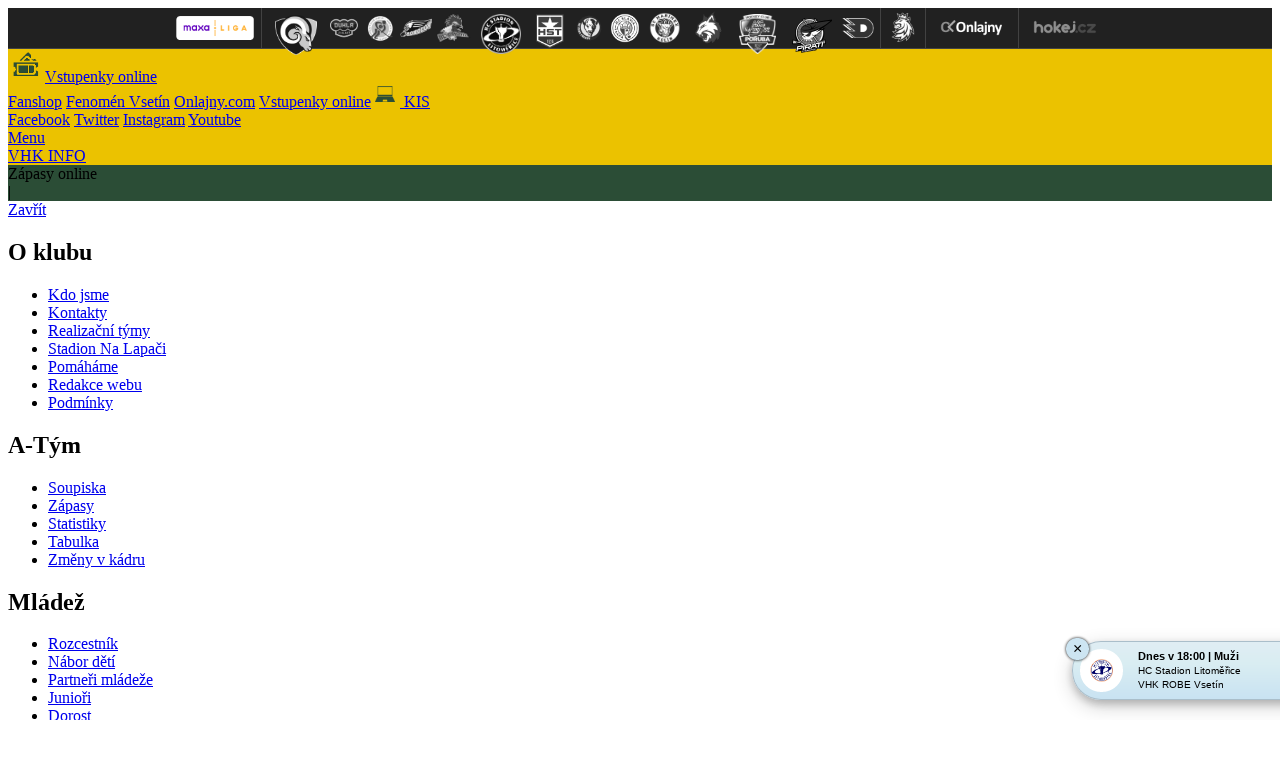

--- FILE ---
content_type: text/html
request_url: https://hc-vsetin.cz/vysledky.asp?sezona=2017&liga=p&order=datum&smer=asc&tym=JIH&kde=venku&vysledky=nuly
body_size: 37189
content:
<!DOCTYPE html>
<html xmlns="http://www.w3.org/1999/xhtml" lang="cs" xml:lang="cs">
<head>
<meta http-equiv="X-UA-Compatible" content="IE=edge" />
<link rel="shortcut icon" href="favicon.ico" type="image/x-icon" />
<meta http-equiv="Content-language" content="cs" />
<meta http-equiv="Content-Type" content="text/html; charset=windows-1250" />
<meta http-equiv="Cache-Control" content="no-cache" />
<meta http-equiv="Pragma" content="no-cache" />
<meta http-equiv="Expires" content="-1" />
<meta name="googlebot" content="index,follow,snippet,archive" />
<meta name="copyright" content="Valašský hokejový klub, s.r.o., eSports.cz s.r.o." />
<meta name="robots" content="ALL,FOLLOW" />
<meta name="keywords" content="hokej Vsetín hockey 2. liga CR ceska cesko" />
<meta name="description" content="VHK Vsetín" />
<meta name="autosize" content="off" />

    <meta name="viewport" content="width=device-width, initial-scale=1">
	<meta name="facebook-domain-verification" content="4ldn7xiahmc3d9y3u1mhmyyjvmgsmc" />
     <!-- HTML5 shim and Respond.js for IE8 support of HTML5 elements and media queries -->
    <!--[if lt IE 9]>
      <script src="https://oss.maxcdn.com/html5shiv/3.7.2/html5shiv.min.js"></script>
      <script src="https://oss.maxcdn.com/respond/1.4.2/respond.min.js"></script>
    <![endif]-->
    <link rel="apple-touch-icon" sizes="57x57" href="/img/favicons/apple-touch-icon-57x57.png">
    <link rel="apple-touch-icon" sizes="60x60" href="/img/favicons/apple-touch-icon-60x60.png">
    <link rel="apple-touch-icon" sizes="72x72" href="/img/favicons/apple-touch-icon-72x72.png">
    <link rel="apple-touch-icon" sizes="76x76" href="/img/favicons/apple-touch-icon-76x76.png">
    <link rel="apple-touch-icon" sizes="114x114" href="/img/favicons/apple-touch-icon-114x114.png">
    <link rel="apple-touch-icon" sizes="120x120" href="/img/favicons/apple-touch-icon-120x120.png">
    <link rel="apple-touch-icon" sizes="144x144" href="/img/favicons/apple-touch-icon-144x144.png">
    <link rel="apple-touch-icon" sizes="152x152" href="/img/favicons/apple-touch-icon-152x152.png">
    <link rel="apple-touch-icon" sizes="180x180" href="/img/favicons/img/favicons/apple-touch-icon-180x180.png">
    <link rel="icon" type="image/png" href="/img/favicons/favicon-32x32.png" sizes="32x32">
    <link rel="icon" type="image/png" href="/img/favicons/img/favicons/favicon-194x194.png" sizes="194x194">
    <link rel="icon" type="image/png" href="/img/favicons/favicon-96x96.png" sizes="96x96">
    <link rel="icon" type="image/png" href="/img/favicons/android-chrome-192x192.png" sizes="192x192">
    <link rel="icon" type="image/png" href="/img/favicons/favicon-16x16.png" sizes="16x16">
    <link rel="manifest" href="/img/favicons/manifest.json">
    <link rel="mask-icon" href="/img/favicons/safari-pinned-tab.svg" color="#2b4d36">
    <meta name="msapplication-TileColor" content="#da532c">
    <meta name="msapplication-TileImage" content="/img/favicons/mstile-144x144.png">
    <meta name="theme-color" content="#ffffff">
    <meta name="apple-mobile-web-app-capable" content="yes">

	<link rel="stylesheet" href="inc/js/plyr/plyr.css">
    <link rel="stylesheet" href="inc/css/lightgallery.css">

	<link href="https://vesna.esports.cz/weby_data/top_bar/top_bar_css.css" rel="stylesheet">
  
	<link rel="preconnect" href="https://fonts.googleapis.com">
	<link rel="preconnect" href="https://fonts.gstatic.com" crossorigin>
	<link href="https://fonts.googleapis.com/css2?family=Dosis:wght@400;700&family=Noto+Sans:wght@400;700&display=swap" rel="stylesheet">

	<link rel="stylesheet" href="inc/css/style.min.css?1701030306" type="text/css" />
<link rel="stylesheet" href="inc/css/_hotfix.css?1759791066" type="text/css" />
<link rel="alternate" type="application/rss+xml" title="RSS" href="https://www.hc-vsetin.cz/rss.asp" />
<title>HC Vsetín online - oficiální internetové stránky VHK Vsetín | Zápasy  |  Tipsport extraligy</title>
</head>

<body>
   <!--<script src="https://mygivt.com/toolbar.php?partner=67&sort=2&encoding=cp1250" type="text/javascript"></script>-->
<!-- Lista s tymy -->
<div id="hockey_bar_esports" data-idTeam="VSE" data-googleSearch="" data-competition="1liga"></div>


<div style="background:#ebc200;top:0;width:100%;z-index:120;" id="yellow_header" data-spy="affix" data-offset-top="100">
<div class ="vstupenky-mobile visible-xs">
    <a href="https://hcvsetin.enigoo.cz/app/vstupenkyonline" target="_blank" class="vstupenky"><img src="img/ticket.png" width="37">Vstupenky online</a>
    <!-- <br><a href="http://vsetin80.cz/" target="_blank" class="fenomen"><img src="img/icon-gift-14.png" width="30" style="margin-bottom: 2px;">&nbsp; 80. narozeniny</a> -->
</div>
	<div class="container" style="max-width: 1600px; overflow: hidden; width: 100%;">
		<div class="nav-brand" style="left:0">
			<div class="logo"><a href="index.asp"></a></div>
			<div class="links">
				<a href="https://fanshop.hc-vsetin.cz/" class="fanshop"><span>Fanshop</span></a>
				<a href="http://www.fenomenvsetin.cz/" class="fenomen" target="_blank"><span>Fenomén Vsetín</span></a>
				<a href="http://www.onlajny.com" class="onlajny" target="_blank"><span>Onlajny.com</span></a>
                <a href="https://hcvsetin.enigoo.cz/app/vstupenkyonline" target="_blank" class="vstupenky"><span>Vstupenky online</span></a>
                <a href="https://clen.hc-vsetin.cz/admin/" target="_blank"><img src="img/icon-pc.png" width="20" style="margin-bottom: 5px; margin-right:5px;"><span> KIS</span></a>
			</div>
			<div class="socials">
				<a href="https://www.facebook.com/vhk.vsetin" class="facebook" target="_blank"><span>Facebook</span></a>
				<a href="https://twitter.com/vhk_vsetin" class="twitter" target="_blank"><span>Twitter</span></a>
				<a href="https://instagram.com/vhkvsetin/" class="instagram" target="_blank"><span>Instagram</span></a>
				<a href="https://www.youtube.com/user/VhkVsetinOfficial" class="youtube" target="_blank"><span>Youtube</span></a>
			</div>
			<div class="hidden-lg hidden-md mobile-nav">
				<div class="button-left hidden-sm"><a href="#" id="menu_left">Menu</a></div>
				<div class="button-right"><a href="#" id="menu_right"><span>VHK INFO</span></a></div>
			</div>
		</div>
	</div>
</div>


<div style="background:#2b4d36">
	<div class="container" style="max-width: 1600px; overflow: hidden; width: 100%;">
		<div class="infobar">
			<div class="title hidden-sm hidden-xs">Zápasy online</div>
			<div class="content">|

</div>
		</div>
	</div>
</div>

    <div class="container layout">
      <div class="row">
          <div class="main-menu" id="main-menu">
          <div class="mobile-close visible-xs">
            <a href="#" id="mobile-menu-left-close">Zavřít</a>
          </div>

          <h2 class="title" id="menu_01_btn">O klubu</h2>
          <ul class="menu_content" id="menu_01_content">
            
            <li><a href="zobraz.asp?t=kdo-jsme">Kdo jsme</a></li>
            <li><a href="zobraz.asp?t=infomace-o-klubu">Kontakty</a></li>
            <li><a href="zobraz.asp?t=realizacni-tymy">Realizační týmy</a></li>
            <li><a href="zobraz.asp?t=informace-o-stadionu">Stadion Na Lapači</a></li>
            <li><a href="pomahame.asp">Pomáháme</a></li>
           <!-- <li><a href="zobraz.asp?t=kodex-klubu">Kodex klubu</a></li>   -->
            <li><a href="zobraz.asp?t=redakce-webu">Redakce webu</a></li>
            <li><a href="#" onclick="showSubmenu()" id="showPodminky">Podmínky</a>

		<ul id="podminkyList" style="display: none;">
            <li><a href="zobraz.asp?t=gdpr">GDPR</a></li>
            <li><a href="zobraz.asp?t=obchodni-podminky">Obchodní podmínky</a></li>



</ul>

<script>
function showSubmenu() {
  var x = document.getElementById("podminkyList");
  if (x.style.display === "none") {
    x.style.display = "block";
  } else {
    x.style.display = "none";
  }
}
</script>
          </ul>

          <h2 class="title" id="menu_02_btn">A-Tým</h2>
          <ul class="menu_content" id="menu_02_content">
                        <li><a href="soupiska.asp">Soupiska</a></li>
            <li><a href="zapasy.asp?sezona=2026">Zápasy</a></li>
            <li><a href="statistiky.asp?sezona=2026&amp;cast=1">Statistiky</a></li>
            <li><a href="tabulka.asp">Tabulka</a></li>
            <!-- <li><a href="marodka.asp">Marodka</a></li>  
            <li><a href="zobraz.asp?t=dresy">Dresy</a></li>
-->
            <li><a href="zobraz.asp?t=prichody-odchody">Změny v kádru</a></li>
            

          </ul>

          <h2 class="title" id="menu_03_btn">Mládež</h2>
          <ul class="menu_content" id="menu_03_content">
                        <li><a href="mladez.asp">Rozcestník</a></li>
            <li><a href="zobraz.asp?t=nabor">Nábor dětí</a></li>
            <li><a href="zobraz.asp?t=partneri_mladeze">Partneři mládeže</a></li>
            <li><a href="zapasy.asp?sezona=2026JUN">Junioři</a></li>
            <li><a href="zapasy.asp?sezona=2026DOR">Dorost</a></li>
            <li><a href="zapasy.asp?sezona=2026Z9">9. třída</a></li>
            <li><a href="zapasy.asp?sezona=2026Z8">8. třída</a></li>
            <li><a href="zapasy.asp?sezona=2026Z7">7. třída</a></li>
            <li><a href="zapasy.asp?sezona=2026Z6">6. třída</a></li>
            <li><a href="zapasy.asp?sezona=2026Z5">5. třída</a></li>
            <li><a href="soupiska.asp?sezona=2026&kategorie=Z4">4. třída</a></li>
            <li><a href="soupiska.asp?sezona=2026&kategorie=Z3">3. třída</a></li>
            <li><a href="soupiska.asp?sezona=2026&kategorie=Z2">2. třída</a></li>
            <li><a href="soupiska.asp?sezona=2026&kategorie=Z1">Přípravka</a></li>
            <li><a href="archiv.asp?id_date=&id_category_1=24&search=&page=1">Výsledkový servis</a></li>  
            <li><a href="zobraz.asp?t=development-program-rozcestnik">Development program</a></li> 
            <li><a href="https://www.facebook.com/groups/213908216700382" target="_blank">Bazar</a></li>   
            <!--
            <li><a href="specialni_treninky.asp">Speciální tréninky</a></li>   
            <li><a href="https://www.hc-vsetin.cz/vhk_skills.asp" target="_blank">VHK skills</a></li>-->
            <li><a href="https://clen.hc-vsetin.cz/admin/" target="_blank">Klubový informační systém</a></li>
            <li><a href="https://hc-vsetin.cz/docs/Prispevky_2025-2026.pdf">Členské příspěvky</a></li>
            
            
            
          </ul>

          <h2 class="title" id="menu_04_btn">Fanzóna</h2>
          <ul class="menu_content" id="menu_04_content">
                        <li><a href="forum.asp">Diskusní fórum</a></li>
            <li><a href="offline.asp">Ptejte se</a></li>
            <li><a href="http://fanshop.hc-vsetin.cz/">Fanshop</a></li>
<!--            <li><a href="zobraz.asp?t=download">Ke stažení</a></li>  -->
            <!-- <li><a href="/otazky.asp?od=A&kat=vzkazy">Vzkazy do kabiny</a></li> -->
            <li><a href="/zobraz.asp?t=vstupenky-a-permanentky">Vstupenky</a></li>
            <li><a href="/zobraz.asp?t=vernostni-program">Věrnostní program</a></li>
            <li><a href="/zobraz.asp?t=hokejova-tombola">Soutěž s Datartem</a></li>

          </ul>

          <h2 class="title" id="menu_05_btn">Historie</h2>
          <ul class="menu_content" id="menu_05_content">
                        <li><a href="http://vsetin80.cz/" target="_blank">80. narozeniny</a></li>
            <li><a href="http://www.muzeumvalassko.cz/akce-a-vystavy/80-let-vsetinskeho-hokeje" target="_blank">Výstava na zámku</a></li>
         <!--   <li><a href="zobraz.asp?t=do-roku-1994">Historie do roku 1994</a></li>
            <li><a href="zobraz.asp?t=sezona-po-sezone">Sezona po sezoně</a></li>    -->
            <li><a href="zobraz.asp?t=historicke-tabulky">Historické tabulky</a></li>
            <li><a href="zobraz.asp?t=historicke-fotografie">Historické fotografie</a></li>
            <li><a href="zobraz.asp?t=odchovanci">Odchovanci</a></li>
            <li><a href="zobraz.asp?t=reprezentanti">Reprezentanti</a></li>
            <li><a href="zobraz.asp?t=cizinci-na-vsetine">Cizinci ve Vsetíně</a></li>
          </ul>

          <h2 class="title" id="menu_06_btn">Media</h2>
          <ul class="menu_content" id="menu_06_content">
                        <li><a href="archiv.asp?page=2">Fotogalerie</a></li>
            <li><a href="archiv.asp?page=1">Archiv článků</a></li>
          </ul>

          <h2 class="title" id="menu_07_btn">Partneři</h2>
          <ul class="menu_content" id="menu_07_content">
                        <li><a href="partneri.asp">Partneři VHK</a></li>
            <li><a href="zobraz.asp?t=partneri_mladeze">Partneři mládeže</a></li>
            
          </ul>

</div>
        
        
        
		  	<div class="content ">
			  	<div class="text">
        		<!-- hlavni text -->
        		<h1>Výsledky 2.ligy</h1>
						<!-- //////////////////////////////////////hlavni text -->	
			
						<div id="subpage_vysledky"><table cellspacing="0" cellpadding="0" class="table nice"><tr><td class="item right"><b>SEZONA:</b></td><td valign="top"><a href="vysledky.asp?sezona=2024&amp;liga=p&amp;order=datum&amp;smer=asc&amp;tym=JIH&amp;kde=venku&amp;vysledky=nuly">2023/24</a> | <a href="vysledky.asp?sezona=2023&amp;liga=p&amp;order=datum&amp;smer=asc&amp;tym=JIH&amp;kde=venku&amp;vysledky=nuly">2022/23</a> | <a href="vysledky.asp?sezona=2022&amp;liga=p&amp;order=datum&amp;smer=asc&amp;tym=JIH&amp;kde=venku&amp;vysledky=nuly">2021/22</a> | <a href="vysledky.asp?sezona=2021&amp;liga=p&amp;order=datum&amp;smer=asc&amp;tym=JIH&amp;kde=venku&amp;vysledky=nuly">2020/21</a> | <a href="vysledky.asp?sezona=2020&amp;liga=p&amp;order=datum&amp;smer=asc&amp;tym=JIH&amp;kde=venku&amp;vysledky=nuly">2019/20</a> | <a href="vysledky.asp?sezona=2019&amp;liga=p&amp;order=datum&amp;smer=asc&amp;tym=JIH&amp;kde=venku&amp;vysledky=nuly">2018/19</a> | <a href="vysledky.asp?sezona=2018&amp;liga=p&amp;order=datum&amp;smer=asc&amp;tym=JIH&amp;kde=venku&amp;vysledky=nuly">2017/18</a> | <b>2016/17</b> | <a href="vysledky.asp?sezona=2016&amp;liga=p&amp;order=datum&amp;smer=asc&amp;tym=JIH&amp;kde=venku&amp;vysledky=nuly">2015/16</a> | <a href="vysledky.asp?sezona=2015&amp;liga=p&amp;order=datum&amp;smer=asc&amp;tym=JIH&amp;kde=venku&amp;vysledky=nuly">2014/15</a> | <a href="vysledky.asp?sezona=2014&amp;liga=p&amp;order=datum&amp;smer=asc&amp;tym=JIH&amp;kde=venku&amp;vysledky=nuly">2013/14</a> | <a href="vysledky.asp?sezona=2013&amp;liga=p&amp;order=datum&amp;smer=asc&amp;tym=JIH&amp;kde=venku&amp;vysledky=nuly">2012/13</a> | <a href="vysledky.asp?sezona=2012&amp;liga=p&amp;order=datum&amp;smer=asc&amp;tym=JIH&amp;kde=venku&amp;vysledky=nuly">2011/12</a> | <a href="vysledky.asp?sezona=2011&amp;liga=p&amp;order=datum&amp;smer=asc&amp;tym=JIH&amp;kde=venku&amp;vysledky=nuly">2010/11</a> | <a href="vysledky.asp?sezona=2010&amp;liga=p&amp;order=datum&amp;smer=asc&amp;tym=JIH&amp;kde=venku&amp;vysledky=nuly">2009/10</a> | <a href="vysledky.asp?sezona=2009&amp;liga=p&amp;order=datum&amp;smer=asc&amp;tym=JIH&amp;kde=venku&amp;vysledky=nuly">2008/09</a> | <a href="vysledky.asp?sezona=2008&amp;liga=p&amp;order=datum&amp;smer=asc&amp;tym=JIH&amp;kde=venku&amp;vysledky=nuly">2007/08</a> | </td></tr><tr><td class="item right"><b>LIGA:</b></td><td valign="top"><a href="vysledky.asp?sezona=2017&amp;liga=e&amp;order=datum&amp;smer=asc&amp;kde=venku&amp;vysledky=nuly">extraliga</a> | <b>1.liga</b> | <a href="vysledky.asp?sezona=2017&amp;liga=dz&amp;order=datum&amp;smer=asc&amp;kde=venku&amp;vysledky=nuly">2.liga západ</a> | <a href="vysledky.asp?sezona=2017&amp;liga=ds&amp;order=datum&amp;smer=asc&amp;kde=venku&amp;vysledky=nuly">2.liga střed</a> | <a href="vysledky.asp?sezona=2017&amp;liga=dv&amp;order=datum&amp;smer=asc&amp;kde=venku&amp;vysledky=nuly">2.liga východ</a> | </td></tr><tr><td class="item right"><b>SEŘADIT:</b></td><td valign="top"><a href="vysledky.asp?sezona=2017&amp;liga=p&amp;order=kolo&amp;smer=asc&amp;tym=JIH&amp;kde=venku&amp;vysledky=nuly">kolo</a> | <b>datum</b> |  &nbsp; <b>SMĚR:</b> <a href="vysledky.asp?sezona=2017&amp;liga=p&amp;order=datum&amp;smer=desc&amp;tym=JIH&amp;kde=venku&amp;vysledky=nuly">sestupně</a> | <b>vzestupně</b> | </td></tr><tr><td class="item right"><b>TÝM:</b></td><td valign="top"><a href="vysledky.asp?sezona=2017&amp;liga=p&amp;order=datum&amp;smer=asc&amp;tym=&amp;kde=venku&amp;vysledky=nuly" title=''>všechny</a> <a href="vysledky.asp?sezona=2017&amp;liga=p&amp;order=datum&amp;smer=asc&amp;tym=BEN&amp;kde=venku&amp;vysledky=nuly" title='Benátky n/J'>BEN</a> <a href="vysledky.asp?sezona=2017&amp;liga=p&amp;order=datum&amp;smer=asc&amp;tym=CEB&amp;kde=venku&amp;vysledky=nuly" title='Č.Budějovice'>CEB</a> <a href="vysledky.asp?sezona=2017&amp;liga=p&amp;order=datum&amp;smer=asc&amp;tym=FRM&amp;kde=venku&amp;vysledky=nuly" title='Frýdek-Místek'>FRM</a> <a href="vysledky.asp?sezona=2017&amp;liga=p&amp;order=datum&amp;smer=asc&amp;tym=HAV&amp;kde=venku&amp;vysledky=nuly" title='Havířov'>HAV</a> <b>JIH</b> <a href="vysledky.asp?sezona=2017&amp;liga=p&amp;order=datum&amp;smer=asc&amp;tym=KAD&amp;kde=venku&amp;vysledky=nuly" title='Kadaň'>KAD</a> <a href="vysledky.asp?sezona=2017&amp;liga=p&amp;order=datum&amp;smer=asc&amp;tym=KLA&amp;kde=venku&amp;vysledky=nuly" title='Kladno'>KLA</a> <a href="vysledky.asp?sezona=2017&amp;liga=p&amp;order=datum&amp;smer=asc&amp;tym=LTM&amp;kde=venku&amp;vysledky=nuly" title='Litoměřice'>LTM</a> <a href="vysledky.asp?sezona=2017&amp;liga=p&amp;order=datum&amp;smer=asc&amp;tym=MST&amp;kde=venku&amp;vysledky=nuly" title='Most'>MST</a> <a href="vysledky.asp?sezona=2017&amp;liga=p&amp;order=datum&amp;smer=asc&amp;tym=PRE&amp;kde=venku&amp;vysledky=nuly" title='Přerov'>PRE</a> <a href="vysledky.asp?sezona=2017&amp;liga=p&amp;order=datum&amp;smer=asc&amp;tym=PRO&amp;kde=venku&amp;vysledky=nuly" title='Prostějov'>PRO</a> <a href="vysledky.asp?sezona=2017&amp;liga=p&amp;order=datum&amp;smer=asc&amp;tym=SLA&amp;kde=venku&amp;vysledky=nuly" title='Slavia'>SLA</a> <a href="vysledky.asp?sezona=2017&amp;liga=p&amp;order=datum&amp;smer=asc&amp;tym=TRE&amp;kde=venku&amp;vysledky=nuly" title='Třebíč'>TRE</a> <a href="vysledky.asp?sezona=2017&amp;liga=p&amp;order=datum&amp;smer=asc&amp;tym=UNL&amp;kde=venku&amp;vysledky=nuly" title='Ústí n/L'>UNL</a> </td></tr><tr><td class="item right"><b>MÍSTO:</b></td><td valign="top"><a href="vysledky.asp?sezona=2017&amp;liga=p&amp;order=datum&amp;smer=asc&amp;tym=JIH&amp;kde=&amp;vysledky=nuly">všude</a> | <a href="vysledky.asp?sezona=2017&amp;liga=p&amp;order=datum&amp;smer=asc&amp;tym=JIH&amp;kde=doma&amp;vysledky=nuly">doma</a> | <b>venku</b> | </td></tr><tr><td class="item right"><b>VÝSLEDKY: </b></td><td valign="top"><a href="vysledky.asp?sezona=2017&amp;liga=p&amp;order=datum&amp;smer=asc&amp;tym=JIH&amp;kde=venku&amp;vysledky=">všechny</a> | <a href="vysledky.asp?sezona=2017&amp;liga=p&amp;order=datum&amp;smer=asc&amp;tym=JIH&amp;kde=venku&amp;vysledky=remizy">remízy</a> | <a href="vysledky.asp?sezona=2017&amp;liga=p&amp;order=datum&amp;smer=asc&amp;tym=JIH&amp;kde=venku&amp;vysledky=prodlouzeni">výhry v prodl.</a> | <a href="vysledky.asp?sezona=2017&amp;liga=p&amp;order=datum&amp;smer=asc&amp;tym=JIH&amp;kde=venku&amp;vysledky=najezdy">nájezdy</a> | <a href="vysledky.asp?sezona=2017&amp;liga=p&amp;order=datum&amp;smer=asc&amp;tym=JIH&amp;kde=venku&amp;vysledky=prodlnaj">prodl. nebo náj.</a> | <b>s nulou</b> | </td></tr></table><ul><li>Zobrazit <a href="tabulka.asp?sezona=2017&amp;liga=p">tabulku</a> této sezóny a soutěže.</li><li>Tučně je vyznačen tým soupeře</li></ul><table id="tabVysledky" cellspacing="0" cellpadding="0" class="table_nice table nice">
<tr><th>Kolo</th><th>Datum</th><th>Domácí</th><th>Hosté</th><th>Skore</th></tr>
<tr class=" colored">
<td>6</td>
<td>st 21.9.2016</td>
<td><b>Slavia</b></td>
<td>
Jihlava</td>
<td><b>3:0</b></td></tr>
<tr class="">
<td>11</td>
<td>po 3.10.2016</td>
<td><b>Frýdek-Místek</b></td>
<td>
Jihlava</td>
<td><b>0:4</b></td></tr>
<tr class=" colored">
<td>21</td>
<td>so 5.11.2016</td>
<td><b>Třebíč</b></td>
<td>
Jihlava</td>
<td><b>0:4</b></td></tr>
<tr class="">
<td>25</td>
<td>st 16.11.2016</td>
<td><b>Ústí n/L</b></td>
<td>
Jihlava</td>
<td><b>2:0</b></td></tr>
<tr class=" colored">
<td>30</td>
<td>so 3.12.2016</td>
<td><b>Havířov</b></td>
<td>
Jihlava</td>
<td><b>0:1</b></td></tr>
</table>
<h2>Četnost výsledků</h2><table class="table nice" id="tabCetnost"> <tr><th>výhry JIH  | </th><th>remízy | </th><th>prohry JIH</th></tr><tr><td valign="top"><table class="table nice"><tr>
<td class="item"><b>1:0</b></td><td><a href="vysledky.asp?sezona=2017&amp;liga=p&amp;v1=1&amp;v2=0&amp;vp=0&amp;tym=JIH&amp;kde=venku&amp;vysledky=nuly">1x</a></td></tr><tr>
<td class="item"><b>4:0</b></td><td><a href="vysledky.asp?sezona=2017&amp;liga=p&amp;v1=4&amp;v2=0&amp;vp=0&amp;tym=JIH&amp;kde=venku&amp;vysledky=nuly">2x</a></td></tr></table></td><td valign="top"><table class="table nice"></table></td><td valign="top"><table class="table nice"><tr>
<td class="item"><b>0:2</b></td><td><a href="vysledky.asp?sezona=2017&amp;liga=p&amp;v1=0&amp;v2=2&amp;vp=0&amp;tym=JIH&amp;kde=venku&amp;vysledky=nuly">1x</a></td></tr><tr>
<td class="item"><b>0:3</b></td><td><a href="vysledky.asp?sezona=2017&amp;liga=p&amp;v1=0&amp;v2=3&amp;vp=0&amp;tym=JIH&amp;kde=venku&amp;vysledky=nuly">1x</a></td></tr></table></td></tr></table><div class="line">&nbsp;</div><p>Vaše připomínky k této stránce uvítáme na webmaster<script type="text/javascript">document.write("@")</script>esports.cz.</p></div>
						
						<!-- //////////////////////////////////////hlavni text konec -->	
		
				<!-- hlavni text konec-->
				</div>
														
				         	<div class="more-articles">
							 <h2 class="title">Aktuálně na webu</h2>
						
							<div class="story">
				              <a href="clanek.asp?id=Valachy-cekaji-celky-z-prednich-pater-tabulky-v-utery-hraji-v-Litomericich-11442" title="Přečíst článek: Valachy čekají celky z předních pater tabulky, v úterý hrají v Litoměřicích ">
				                <div class="image">
				                  <img src="https://php.esports.cz/images/min.php?exact&w=800&h=533&topcut&file=https://www.hc-vsetin.cz//foto_vse/10_2025_ltm/IMG_4083.jpg"  alt="Valachy čekají celky z předních pater tabulky, v úterý hrají v Litoměřicích " />
				                </div>
				                <div class="info">
				                  <h2>Valachy čekají celky z předních pater tabulky, v úterý hrají v Litoměřicích </h2>
				                  <div class="date"><span class="vcera">včera</span> • Redakce</div>
				                </div>
				              </a>
							 </div>
							  
						
							<div class="story">
				              <a href="clanek.asp?id=OBRAZEM-Uvodni-vhazovani-Radima-Hnika-a-setkani-rodiny-POMAHAME-11441" title="Přečíst článek: OBRAZEM: Úvodní vhazování Radima Hnika a setkání rodiny #POMAHAME">
				                <div class="image">
				                  <img src="https://php.esports.cz/images/min.php?exact&w=800&h=533&topcut&file=https://www.hc-vsetin.cz//foto_vse/pomahame_buly_top25.jpg"  alt="OBRAZEM: Úvodní vhazování Radima Hnika a setkání rodiny #POMAHAME" />
				                </div>
				                <div class="info">
				                  <h2>OBRAZEM: Úvodní vhazování Radima Hnika a setkání rodiny #POMAHAME</h2>
				                  <div class="date"><span class="vcera">včera</span> • Redakce</div>
				                </div>
				              </a>
							 </div>
							  
						
							<div class="story">
				              <a href="zapas.asp?id=Juniori-poprve-padli-na-domaci-pude-V-prodlouzeni-ztratili-duel-proti-Kolinu-6590" title="Přečíst článek: Junioři poprvé padli na domácí půdě. V prodloužení ztratili duel proti Kolínu">
				                <div class="image">
				                  <img src="https://php.esports.cz/images/min.php?exact&w=800&h=533&topcut&file=https://www.hc-vsetin.cz//foto_vse/jun_VSEkol-0911.jpg"  alt="Junioři poprvé padli na domácí půdě. V prodloužení ztratili duel proti Kolínu" />
				                </div>
				                <div class="info">
				                  <h2>Junioři poprvé padli na domácí půdě. V prodloužení ztratili duel proti Kolínu</h2>
				                  <div class="date"><span class="vcera">před 2 dny</span> • Helena Hegeďová</div>
				                </div>
				              </a>
							 </div>
							  
						
						</div>
						

        </div>

        <div class="sidebar" id="sidebar">
           <div class="mobile-close visible-sm visible-xs">
		   		<a href="#" id="mobile-menu-right-close">Zavřít</a>
		</div>

          <div class="inner">
          
          </div>       
       </div>



      </div>
    </div>

    <footer>
      <div class="info">Informace o autorských právech</div>
      <div class="copyright">© 2001- 2025 &nbsp; VHK ROBE Vsetín, s.r.o. & eSports.cz, s.r.o. | <a href="javascript:void(0);" data-cc="c-settings" aria-haspopup="dialog">Nastavení cookies</a></div>
      <div class="socials">
        <a href="https://www.facebook.com/vhk.vsetin" class="facebook" target="_blank"><span>Facebook</span></a>
        <a href="https://twitter.com/vhk_vsetin" class="twitter" target="_blank"><span>Twitter</span></a>
        <a href="https://www.youtube.com/user/VhkVsetinOfficial" class="youtube" target="_blank"><span>Youtube</span></a>
        <a href="https://instagram.com/vhkvsetin/" class="instagram" target="_blank"><span>Instagram</span></a>
      </div>
</footer>

<a href="#" id="toTop"><span id="toTopHover"></span><span class="fa fa-chevron-up"></span></a>

    <div id="dark"></div>
  
    <script src="/inc/js/script.js"></script>
    <script src="/inc/js/_hotfix.js?1478104620"></script>


<script type="text/plain" data-cookiecategory="analytics">var div = document.createElement('div'); div.innerHTML = '<img src="https://toplist.cz/dot.asp?id=61593&http='+escape(document.referrer)+'&t='+escape(document.title)+'" width="1" height="1" style="display:none;" border=0 alt="TOPlist" />'; document.body.appendChild(div);</script>

<script src="/inc/js/lightgallery-all.min.js"></script>
<script>
  $(document).ready(function(){
    var n = !1;
    $("a[data-gallery]").click(function() {
    if (!n) {
        n = !0;
        var e = $(this).data("gallery"),
            t = "inc/gallery_ajax.asp?mode=" + e;
        return 1 != e && 2 != e || (t += "&id=" + $(this).data("gallery-id")), $.getJSON(t, {
            format: "json"
        }).done(function(e) {
            $(this).lightGallery({
                hash: !1,
                share: !1,
                dynamic: !0,
                dynamicEl: e,
                download: !1,
                backdropDuration: 500
            })
        }).fail(function(e, t, n) {
            alert("Nastala chyba při načítání galerie. Prosím zkuste to znovu."), console.error("getJSON failed, status: " + t + ", error: " + n), console.error(e)
        }).always(function() {
            n = !1
        }), !1
      }
    });
  });
</script>


<script src="https://www.google-analytics.com/urchin.js" type="text/plain" data-cookiecategory="analytics"></script>
<script src="https://api.esportsmedia.cz/data/import.js"></script>

<script type="text/javascript" type="text/plain" data-cookiecategory="analytics">
_uacct = "UA-59587-29";
urchinTracker();
</script>
<script>
  window.fbAsyncInit = function() {
    FB.init({
      appId      : '1492938747678191',
      xfbml      : true,
      version    : 'v2.5'
    });
  };

  (function(d, s, id){
     var js, fjs = d.getElementsByTagName(s)[0];
     if (d.getElementById(id)) {return;}
     js = d.createElement(s); js.id = id;
     js.src = "//connect.facebook.net/en_US/sdk.js";
     fjs.parentNode.insertBefore(js, fjs);
   }(document, 'script', 'facebook-jssdk'));
</script>


<!-- Facebook Pixel Code -->
<script type="text/plain" data-cookiecategory="analytics">
  !function(f,b,e,v,n,t,s)
  {if(f.fbq)return;n=f.fbq=function(){n.callMethod?
  n.callMethod.apply(n,arguments):n.queue.push(arguments)};
  if(!f._fbq)f._fbq=n;n.push=n;n.loaded=!0;n.version='2.0';
  n.queue=[];t=b.createElement(e);t.async=!0;
  t.src=v;s=b.getElementsByTagName(e)[0];
  s.parentNode.insertBefore(t,s)}(window, document,'script',
  'https://connect.facebook.net/en_US/fbevents.js');
  fbq('init', '463075184280627');
  fbq('track', 'PageView');
</script>
<noscript><img height="1" width="1" style="display:none"
  src="https://www.facebook.com/tr?id=463075184280627&ev=PageView&noscript=1"
/></noscript>
<!-- End Facebook Pixel Code -->

<!-- GOOGLE ANALYTICS -->
<script type="text/plain" data-cookiecategory="analytics">
    ga=function(){ga.q.push(arguments)};ga.q=[];ga.l=+new Date;

   
    ga('create', 'UA-59587-29', 'auto');
    ga('send', 'pageview');

    //ga('create', 'UA-59587-51', 'auto', {'name': 'es'});  // global
    //ga('es.send', 'pageview');
</script>
<script src="https://www.google-analytics.com/analytics.js" async type="text/plain" data-cookiecategory="analytics"></script>

 <!-- Global site tag (gtag.js) - Google Analytics -->
<script type="text/plain" data-cookiecategory="analytics" async src='https://www.googletagmanager.com/gtag/js?id=G-QJS08K7S9X'></script>
<script type="text/plain" data-cookiecategory="analytics" >
window.dataLayer = window.dataLayer || [];
function gtag(){ dataLayer.push(arguments); }
gtag('js', new Date());

gtag('config', 'G-QJS08K7S9X');
</script>


<script type="text/javascript">
$(window).scroll(function() {
    if ($(this).scrollTop()) {
        $('#toTop:hidden').stop(true, true).fadeIn();
    } else {
        $('#toTop').stop(true, true).fadeOut();
    }
});

$('#toTop').click(function(){
    $('html, body').animate({scrollTop:0}, 'slow');
});
</script>

<!-- Lista s tymy -->
<script type="text/javascript" src="https://vesna.esports.cz/weby_data/top_bar/top_bar_elh.js"></script>



<div class="onlajny-stckrs" id="onlajny-stckrs">


				<div class="onlajny-sticker" id="6503"><script>var data6503 = sessionStorage.getItem(6503);if(data6503 != null && data6503 != '') {document.getElementById('6503').classList.add('hidden');}</script>
					<div class="onlajny-sticker-inner"><div class="close_sticker" onClick="hide('6503')">&#215;</div>
						<div class="onlajny-logo" style="background-image: url('znaky/ltm.png')!important;">

						</div>
						<div class="onlajny-body">
							
								<div class="onlajny-body-heading">Dnes v 18:00 | Muži</div>
							
							<div class="team-1">HC Stadion Litoměřice</div>
							<div class="team-2">VHK ROBE Vsetín</div>
						</div>
						<div class="onlajny-body-more">
							<table>
								<tr>
									
										<td>
											<a href="http://www.onlajny.com/match/index/id/492121" target="_blank">
												<img src="https://vesna.esports.cz/weby_data/onlajny_sticker/onlajny_icon.png" width="20">
												<div class="icon-text">Online přenos</div>
											</a>
										</td>
									
								</tr>
							</table>
						</div>
					</div>
				</div>
				<style>
				</style>
				
</div>




<style>
	.hidden{
		display: none;
	}
	.onlajny-stckrs {
		position: fixed;
		right: 0;
		bottom: 0;
		z-index: 100000000;
		/* display: none; */
		animation: 1.2s ease-out 0s 1 slideInFromLeft;
		pointer-events: none;
		line-height: 1.42857;
		color: #000;
		font-family: "Arial";
	}
	@media only screen and (max-width: 768px) {
		.onlajny-stckrs {
			/* display: block; */
		}
	}
	.onlajny-stckrs .onlajny-sticker {
		background: #e0edf4; /* Old browsers */
		background: -moz-linear-gradient(top, #e0edf4 0%, #d9edf2 40%, #c9e3f2 100%); /* FF3.6-15 */
		background: -webkit-linear-gradient(top, #e0edf4 0%,#d9edf2 40%,#c9e3f2 100%); /* Chrome10-25,Safari5.1-6 */
		background: linear-gradient(to bottom, #e0edf4 0%,#d9edf2 40%,#c9e3f2 100%); /* W3C, IE10+, FF16+, Chrome26+, Opera12+, Safari7+ */
		filter: progid:DXImageTransform.Microsoft.gradient( startColorstr='#e0edf4', endColorstr='#c9e3f2',GradientType=0 );
		padding: 7px;
	    border-top-left-radius: 30px;
	    border-bottom-left-radius: 30px;
	    min-width: 120px;
		border-top: 1px solid;
	    border-left: 1px solid;
	    border-bottom: 1px solid;
	    border-color: #aabeca;
		margin-bottom: 20px;
		transform: translateX(170px);
		transition: all .2s ease-out;
		cursor: pointer;
		pointer-events: all;
		box-shadow: 0 4px 8px 0 rgba(0, 0, 0, 0.2), 0 6px 20px 0 rgba(0, 0, 0, 0.19);

		-webkit-touch-callout: none; /* iOS Safari */
	    -webkit-user-select: none; /* Safari */
	     -khtml-user-select: none; /* Konqueror HTML */
	       -moz-user-select: none; /* Firefox */
	        -ms-user-select: none; /* Internet Explorer/Edge */
	            user-select: none;
	}
	.onlajny-stckrs .onlajny-sticker.sticker-close.sticker-open,
	.onlajny-stckrs .onlajny-sticker.sticker-open {
		transform: translateX(0);
	}
	.onlajny-stckrs .onlajny-sticker.sticker-close {
		transform: translateX(330px);
	}

	.onlajny-stckrs .onlajny-sticker .close_sticker {
      position: absolute;
      top: -4px;
      left: -7px;
      font-weight: 500;
      z-index: 1;
      background-color: #cde5f2;
      padding: 1px 7px;
      border-radius: 15px;
      box-shadow: 0px 0px 3px black;
      line-height: 20px;
    }

	.onlajny-stckrs .onlajny-sticker .onlajny-sticker-inner {
		display: table;
		width: 100%;
	}
	.onlajny-stckrs .onlajny-sticker .onlajny-sticker-inner .onlajny-logo {
		border-radius: 100%;
	    overflow: hidden;
	    width: 43px;
	    height: 43px;
	    /* background: url("https://vesna.esports.cz/weby_data/onlajny_sticker/icon.png"); */
		background-size: 27px;
	    background-repeat: no-repeat;
	    background-position: center;
	    background-color: #fff;
	    display: table-cell;
	    vertical-align: middle;
	}
	@media only screen and (max-width: 335px) {
		.onlajny-stckrs .onlajny-sticker .onlajny-sticker-inner .onlajny-logo {
			display: none;
		}
	}
	.onlajny-stckrs .onlajny-sticker .onlajny-sticker-inner .onlajny-body {
		display: table-cell;
        vertical-align: top;
	    padding-left: 15px;
	    padding-right: 10px;
	    width: 115px;
	    overflow: hidden;
		vertical-align: middle;
		text-align: left;
	}
	.onlajny-stckrs .onlajny-sticker .onlajny-sticker-inner .onlajny-body .onlajny-body-heading {
		font-weight: bold;
	    font-family: Arial;
	    font-size: 11px;
	    white-space: nowrap!important;
	}
	.onlajny-stckrs .onlajny-sticker .onlajny-sticker-inner .onlajny-body .team-1, .onlajny-stckrs .onlajny-sticker .onlajny-sticker-inner .onlajny-body .team-2 {
	    font-family: Arial;
	    font-size: 10px;
	    white-space: nowrap;
	}
	.onlajny-stckrs .onlajny-sticker .onlajny-sticker-inner .onlajny-body-more {
		width: 170px;
		padding-left: 10px;
	}
	.onlajny-stckrs .onlajny-sticker .onlajny-sticker-inner .onlajny-body-more table {
		width: 100%;
		text-align: center;
	}
	.onlajny-stckrs .onlajny-sticker .onlajny-sticker-inner .onlajny-body-more table tr td {
		padding: 0;
		text-align: center;
		font-size: 11px;
	}
	.onlajny-stckrs .onlajny-sticker .onlajny-sticker-inner .onlajny-body-more table tr td a {
		display: block;
		margin-top: 2px;
		padding: 0 4px;
		text-decoration: none!important;
	}
	.onlajny-stckrs .onlajny-sticker .onlajny-sticker-inner .onlajny-body-more table tr td a:hover, .onlajny-stckrs .onlajny-sticker .onlajny-sticker-inner .onlajny-body-more table tr td a:active, .onlajny-stckrs .onlajny-sticker .onlajny-sticker-inner .onlajny-body-more table tr td a:focus {
		text-decoration: none;
	}
	.icon-text {
		font-size: 11px;
	    text-transform: uppercase;
	    margin-top: 5px;
	    font-weight: bold;
	    color: #000;
		line-height: 1;
	}
	@keyframes slideInFromLeft {
	  0% {
	    transform: translateX(200px);
	  }
	  100% {
	    transform: translateX(0);
	  }
	}

</style>

<script src="https://code.jquery.com/jquery-1.11.3.min.js"></script>

<script>
	var $j = jQuery.noConflict(true);

	$j( ".onlajny-logo" ).click(function() {
	  $j(this).closest(".onlajny-sticker").toggleClass("sticker-open");
	});

	$j( ".onlajny-body" ).click(function() {
	  $j(this).closest(".onlajny-sticker").toggleClass("sticker-open");
	});
</script>
<script>
  function hide(obj) {

      var el = document.getElementById(obj);
          document.cookie = (obj, "hidden");
          el.style.display = 'none';
					sessionStorage.setItem(obj, "hidden");
  }
</script>

<link rel='stylesheet' href='https://consent.esports.cz/theme.asp?v=2&accent=2b4d36'>
<script src='https://consent.esports.cz/config.asp?v=2&c=analytics,social&web='></script>
<script src='https://consent.esports.cz/main.js?v=2'></script>
<script type='text/plain' data-cookiecategory='social' src='https://consent.esports.cz/social-media2.js?v=2'></script>

    
  </body>
</html>